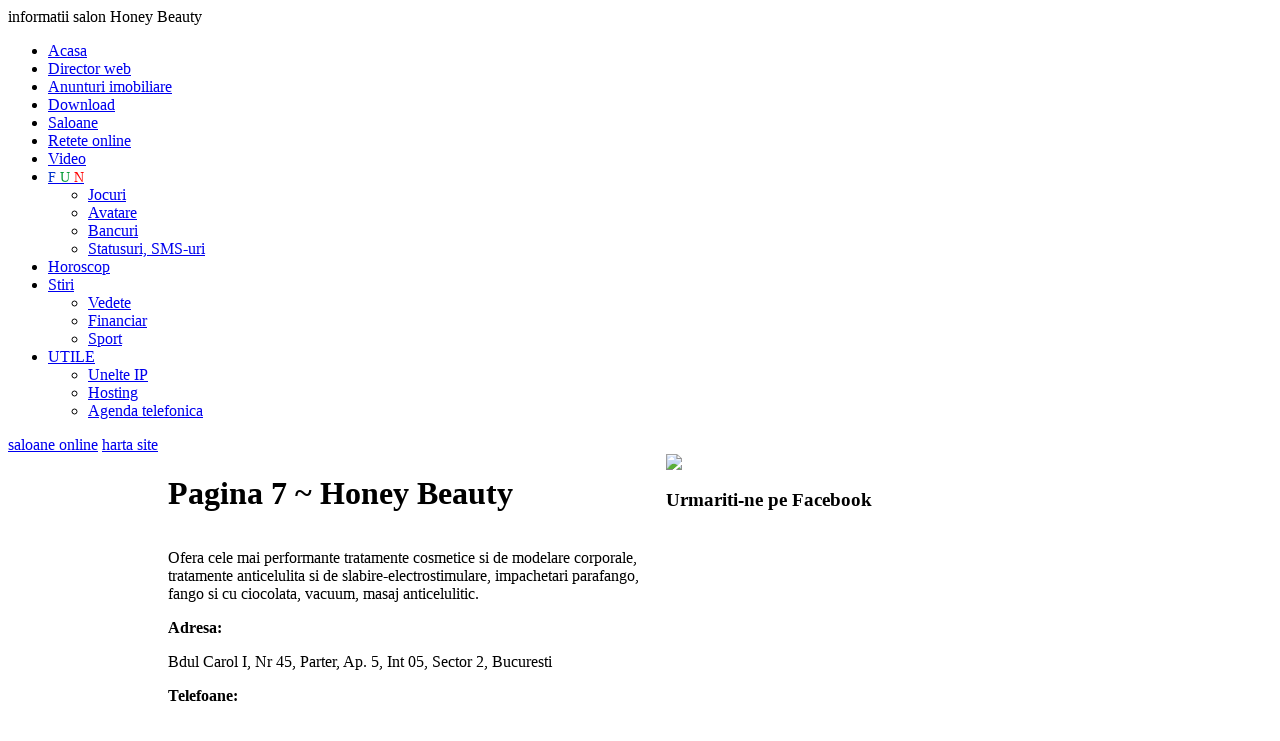

--- FILE ---
content_type: text/html
request_url: http://saloane.info-heaven.ro/ro/Honey-Beauty-37325/pagina-6
body_size: 4374
content:

<!DOCTYPE html PUBLIC "-//W3C//DTD XHTML 1.0 Transitional//EN" "http://www.w3.org/TR/xhtml1/DTD/xhtml1-transitional.dtd">
<html xmlns="http://www.w3.org/1999/xhtml">
<head>
<meta http-equiv="Content-Type" content="text/html; charset=iso-8859-1" />
<title> Pagina 7 ~  Honey Beauty</title>
<meta name="description" content="  Pagina 7 ~  Ofera cele mai performante tratamente cosmetice si de modelare corporale, tratamente anticelulita si de slabire-electrostimulare, impachetari parafango, fango si cu ciocolata, vacuum, masaj anticelulitic. Honey Beauty  Pagina 7 ~ , informatii salon" />
<link rel="canonical" href="https://saloane.info-heaven.ro/ro/Honey-Beauty-37325/pagina-0"/>

<meta name="title" content="Honey Beauty" />
<meta name="keywords" content="info heaven, http://www.honeybeauty.ro, &lt;p&gt;saloane de cosmetica, cosmetica, epilare, pensat, tratamente, tratamente faciale, masti faciale, vopsit sprancene, aplicare gene false, make-up, tratamente cosmetice, epilare definitiva, epilat cu ceara traditionala si de unica folosinta, permanent gene,saloane de cosmetica din Romania, coafat, spalat, permanent, manichiura-pedichiura, aplicare unghii false, saloane de cosmetica si coafura, saloane de coafura&lt;/p&gt;, Ofera, cele, mai, performante, tratamente, cosmetice, si, de, modelare, corporale,, tratamente, anticelulita, si, de, slabire-electrostimulare,, impachetari, parafango,, fango, si, cu, ciocolata,, vacuum,, masaj, anticelulitic. avatare, horoscop, financiar, download, hosting, unelte ip, magazin online, stiri noi, noutati,statusuri, retete, saloane" />
<link rel="shortcut icon" href="https://www.info-heaven.ro/favicon.ico" type="image/x-icon" />
<meta name="abstract" content="Ofera cele mai performante tratamente cosmetice si de modelare corporale, tratamente anticelulita si de slabire-electrostimulare, impachetari parafango, fango si cu ciocolata, vacuum, masaj anticelulitic."/>
<meta name="author" content="H A S S - Web design, aplicatii online - www.hass.ro" />
<meta http-equiv="reply-to" content="" />
<meta name="distribution" content="global" />
<meta name="rating" content="safe for kids" />
<meta name="revisit-after" content="4 days" />
<meta name="robots" content="ALL,INDEX,FOLLOW" />
<meta http-equiv="Content-Language" content="ro" />
<meta http-equiv="Content-Type" content="text/html; charset=windows-1250" />
<meta name="pics-label" content="Info-Heaven.ro - Paradisul tau informational" />
<!--
Paradisul tau informational - Info-Heaven.ro  <p>saloane de cosmetica, cosmetica, epilare, pensat, tratamente, tratamente faciale, masti faciale, vopsit sprancene, aplicare gene false, make-up, tratamente cosmetice, epilare definitiva, epilat cu ceara traditionala si de unica folosinta, permanent gene,saloane de cosmetica din Romania, coafat, spalat, permanent, manichiura-pedichiura, aplicare unghii false, saloane de cosmetica si coafura, saloane de coafura</p> -->

<link href="https://www.info-heaven.ro/styles/main.css" rel="stylesheet" type="text/css" />
<link href="https://www.info-heaven.ro/styles/mainMnu.css" rel="stylesheet" type="text/css" />
<script language="javascript" type="text/javascript" src="https://www.info-heaven.ro/javascripts/fct.js"></script>


<script language="javascript" type="text/javascript" src="https://www.info-heaven.ro/javascripts/swfobject.js"></script>
<script language="javascript" type="text/javascript" src="https://www.info-heaven.ro/javascripts/jquery-1.3.2.min.js"></script></head>
<body onLoad="MM_preloadImages('images/cauta-over.jpg')">
<div id="SiteContent">
  <div id="SiteHeader">
 <span class="invisible"> informatii salon Honey Beauty </span>
 <div id="MainLnks">
  
<ul>
  <li ><a href="http://www.info-heaven.ro"  title="portal web" >Acasa</a></li>
  <li > <a href="http://director-web.info-heaven.ro"  title="director web" >Director web</a> </li>
  <li ><a href="http://imobiliare.info-heaven.ro"  title="anunturi imobiliare" >Anunturi imobiliare</a> </li>
  <li ><a href="http://download.info-heaven.ro/" title="download">Download</a></li>
  <li class='activ'><a href="http://saloane.info-heaven.ro" title="saloane"  >Saloane</a> </li>
  <li  ><a href="http://retete.info-heaven.ro/" title="retete online">Retete online</a></li>
  <li  > <a href="http://video.info-heaven.ro" title="filmulete, videoclipuri" >Video</a></li>
  <li ><a href="http://jocuri.info-heaven.ro" title="FUN" style="font-size:14px;">
  <span style="color:#03C">F</span>
  <span style="color:#093">U</span>
  <span style="color: #F00">N</span>
  </a>
<ul>
      <li><a href="http://jocuri.info-heaven.ro"title="jocuri online">Jocuri</a> </li>
      <li ><a href="http://avatare.info-heaven.ro"title="avatare" >Avatare</a> </li>
      <li><a href="http://bancuri.info-heaven.ro/" title="bancuri">Bancuri</a></li>
      <li><a href="http://statusuri.info-heaven.ro/" title="statusuri, sms-uri, mesaje">Statusuri, SMS-uri</a></li>
    </ul>
  </li>
  <li ><a href="http://horoscop.info-heaven.ro"  title="horoscop">Horoscop</a></li>
  <li > <a href="http://stiri.info-heaven.ro"  title="stiri online" >Stiri</a> 
    <ul>
      <li><a href="http://stiri.info-heaven.ro/ro/ctg-14284/VEDETE/pagina-0" title="vedete">Vedete</a></li>
      <li><a href="http://financiar.info-heaven.ro/" title="stiri financiare">Financiar</a></li>
      <li><a href="http://www.sport101.ro" title="stiri din sport" target="_blank">Sport</a></li>
    </ul>
  </li>
  <li ><a href="http://unelte-ip.info-heaven.ro/" title="utile">UTILE</a>
<ul>
      <li><a href="http://unelte-ip.info-heaven.ro/" title="unelte IP">Unelte IP</a></li>
      <li><a href="http://hosting.info-heaven.ro/" title="hosting">Hosting</a></li>
      <li><a href="http://agenda-telefon.info-heaven.ro/" title="agenda telefonica">Agenda telefonica</a></li>
    </ul>
  </li>
</ul>
  </div>
 <div id="CategLinks">
 
 <a href="https://saloane.info-heaven.ro/" title="saloane online">saloane online</a>
  <a href="https://saloane.info-heaven.ro/ro/harta-site" title="harta site saloane">harta site</a>
      
  </div>
  </div>
  
  <div id="SiteInfoContent">
    
    <table border="0" cellspacing="0" cellpadding="0">
      <tr>
        <td width="160" height="102" align="left" valign="top">
        <div id="siteMnuSt">
        
          <p align="center">
<script type="text/javascript"><!--
google_ad_client = "pub-4102879689316200";
/* 160x600, st infoheaven */
google_ad_slot = "8142722449";
google_ad_width = 160;
google_ad_height = 600;
//-->
</script>
<script type="text/javascript"
src="http://pagead2.googlesyndication.com/pagead/show_ads.js">
</script>
</p>


<h4>Categorii saloane</h4>
<a href="https://saloane.info-heaven.ro/ro/ctg-14306/Sali-de-fitness/pagina-0" class="categ" title="Sali de fitness">Sali de fitness</a><a href="https://saloane.info-heaven.ro/ro/ctg-14307/Saloane-de-cosmetica-si-coafura/pagina-0" class="categ" title="Saloane de cosmetica si coafura">Saloane de cosmetica si coafura</a><a href="https://saloane.info-heaven.ro/ro/ctg-14320/Saloane-de-cosmetica-animale/pagina-0" class="categ" title="Saloane de cosmetica animale">Saloane de cosmetica animale</a><a href="https://saloane.info-heaven.ro/ro/ctg-14321/Saloane-de-bronzat-(solare)/pagina-0" class="categ" title="Saloane de bronzat (solare)">Saloane de bronzat (solare)</a><a href="https://saloane.info-heaven.ro/ro/ctg-14322/Cabinete-de-chirurgie-estetica/pagina-0" class="categ" title="Cabinete de chirurgie estetica">Cabinete de chirurgie estetica</a><a href="https://saloane.info-heaven.ro/ro/ctg-14323/Cabinete-veterinare/pagina-0" class="categ" title="Cabinete veterinare">Cabinete veterinare</a><a href="https://saloane.info-heaven.ro/ro/ctg-14324/Saloane-de-masaj/pagina-0" class="categ" title="Saloane de masaj">Saloane de masaj</a><a href="https://saloane.info-heaven.ro/ro/ctg-14325/Saloane-de-remodelare-corporala/pagina-0" class="categ" title="Saloane de remodelare corporala">Saloane de remodelare corporala</a><a href="https://saloane.info-heaven.ro/ro/ctg-14326/Cabinete-de-acupunctura/pagina-0" class="categ" title="Cabinete de acupunctura">Cabinete de acupunctura</a><a href="https://saloane.info-heaven.ro/ro/ctg-14327/Saloane-de-tratament/pagina-0" class="categ" title="Saloane de tratament">Saloane de tratament</a><a href="https://saloane.info-heaven.ro/ro/ctg-14328/Cabinete-stomatologice/pagina-0" class="categ" title="Cabinete stomatologice">Cabinete stomatologice</a><a href="https://saloane.info-heaven.ro/ro/ctg-14329/Saloane-de-tatuaj/pagina-0" class="categ" title="Saloane de tatuaj">Saloane de tatuaj</a>

<script type="text/javascript">
var gaJsHost = (("https:" == document.location.protocol) ? "https://ssl." : "http://www.");
document.write(unescape("%3Cscript src='" + gaJsHost + "google-analytics.com/ga.js' type='text/javascript'%3E%3C/script%3E"));
</script>
<script type="text/javascript">
try {
var pageTracker = _gat._getTracker("UA-2444129-43");
pageTracker._trackPageview();
} catch(err) {}</script>


           </div>        </td>
        <td width="498" align="left" valign="top">
        <div id="siteMainInfoContent">
          <h1> Pagina 7 ~  Honey Beauty</h1>
          

<script type="text/javascript"><!--
google_ad_client = "pub-4102879689316200";
/* 468x15, info hvn */
google_ad_slot = "7548349820";
google_ad_width = 468;
google_ad_height = 15;
//-->
</script>
<script type="text/javascript"
src="http://pagead2.googlesyndication.com/pagead/show_ads.js">
</script>
                 
            Ofera cele mai performante tratamente cosmetice si de modelare corporale, tratamente anticelulita si de slabire-electrostimulare, impachetari parafango, fango si cu ciocolata, vacuum, masaj anticelulitic.<p><b>Adresa:</b></p>Bdul Carol I, Nr 45, Parter, Ap. 5, Int 05, Sector 2, Bucuresti<p><b>Telefoane:</b></p>021.311.94.87<p><b>Program:</b></p>Luni - Vineri: 09:00 - 21:00; Sambata: 09:00 - 16:00         
                  <a href="http://www.honeybeauty.ro" target="_blank" title="Honey Beauty" class="lnk_url">http://www.honeybeauty.ro</a>
                    
                  <h2> Pagina 7 ~   Alte saloane din aceeasi categorie: </h2>
         <a href="https://saloane.info-heaven.ro/ro/Mood-Spa-37385/pagina-6" title="Mood Spa" class="lnk_insite">Mood Spa</a><a href="https://saloane.info-heaven.ro/ro/Salon-Dante's-37383/pagina-6" title="Salon Dante's" class="lnk_insite">Salon Dante's</a><a href="https://saloane.info-heaven.ro/ro/La-Fresca-37361/pagina-6" title="La Fresca" class="lnk_insite">La Fresca</a><a href="https://saloane.info-heaven.ro/ro/Luxury-Face---Body-37359/pagina-6" title="Luxury Face &amp; Body" class="lnk_insite">Luxury Face & Body</a><a href="https://saloane.info-heaven.ro/ro/Tanya-Style-Studio-37356/pagina-6" title="Tanya Style Studio" class="lnk_insite">Tanya Style Studio</a><a href="https://saloane.info-heaven.ro/ro/Gaby's-Studio-37355/pagina-6" title="Gaby's Studio" class="lnk_insite">Gaby's Studio</a><a href="https://saloane.info-heaven.ro/ro/Estetician-Ildiko-37354/pagina-6" title="Estetician Ildiko" class="lnk_insite">Estetician Ildiko</a><a href="https://saloane.info-heaven.ro/ro/Nicole-Machiaj--37352/pagina-6" title="Nicole Machiaj?" class="lnk_insite">Nicole Machiaj?</a><a href="https://saloane.info-heaven.ro/ro/Amelie---Beauty-and-Style-37350/pagina-6" title="Amelie - Beauty and Style" class="lnk_insite">Amelie - Beauty and Style</a><a href="https://saloane.info-heaven.ro/ro/London-Eye-Beauty-Center-37348/pagina-6" title="London Eye Beauty Center" class="lnk_insite">London Eye Beauty Center</a><a href="https://saloane.info-heaven.ro/ro/Lyly-style-Milenium-37345/pagina-6" title="Lyly style Milenium" class="lnk_insite">Lyly style Milenium</a><a href="https://saloane.info-heaven.ro/ro/Make-up-Art-37344/pagina-6" title="Make-up Art" class="lnk_insite">Make-up Art</a><a href="https://saloane.info-heaven.ro/ro/Anastasia-Studio-37343/pagina-6" title="Anastasia Studio" class="lnk_insite">Anastasia Studio</a><a href="https://saloane.info-heaven.ro/ro/Evolution-Cut-37342/pagina-6" title="Evolution Cut" class="lnk_insite">Evolution Cut</a><a href="https://saloane.info-heaven.ro/ro/Autentique-Salon-de-Beaute-37341/pagina-6" title="Autentique Salon de Beaute" class="lnk_insite">Autentique Salon de Beaute</a><a href="https://saloane.info-heaven.ro/ro/Lucia-style---salon-de-infrumusetare--Constanta--37340/pagina-6" title="Lucia style - salon de infrumusetare, Constanta?" class="lnk_insite">Lucia style - salon de infrumusetare, Constanta?</a><a href="https://saloane.info-heaven.ro/ro/S.C.-Andoli-Stile-S.R.L.-37339/pagina-6" title="S.C. Andoli Stile S.R.L." class="lnk_insite">S.C. Andoli Stile S.R.L.</a><a href="https://saloane.info-heaven.ro/ro/Noblesse-37338/pagina-6" title="Noblesse" class="lnk_insite">Noblesse</a><a href="https://saloane.info-heaven.ro/ro/Expert-extensii-de-par-37337/pagina-6" title="Expert extensii de par" class="lnk_insite">Expert extensii de par</a><a href="https://saloane.info-heaven.ro/ro/Extensii-de-par-37336/pagina-6" title="Extensii de par" class="lnk_insite">Extensii de par</a><table width="100%" border="0" align="center" cellpadding="0" cellspacing="0" class="paginatie">
			 <tr>
			 <td height="45"><div align="left" style="padding:5px;" class="pg_cur">Pagina 7</div></td>
			 <td height="45"><div align="right" style="padding:5px; " class="pagini"> <a href='http://saloane.info-heaven.ro/ro/Honey-Beauty-37325/pagina-4' class='pg_prv_nxt'>paginile anterioare</a><a href="http://saloane.info-heaven.ro/ro/Honey-Beauty-37325/pagina-5" class="lnkpag">6</a><span class="activepag">7</span><a href="http://saloane.info-heaven.ro/ro/Honey-Beauty-37325/pagina-7" class="lnkpag">8</a><a href="http://saloane.info-heaven.ro/ro/Honey-Beauty-37325/pagina-8" class="lnkpag">9</a><a href="http://saloane.info-heaven.ro/ro/Honey-Beauty-37325/pagina-9" class="lnkpag">10</a><a href='http://saloane.info-heaven.ro/ro/Honey-Beauty-37325/pagina-10' class='pg_prv_nxt'>paginile urmatoare</a></div></td></tr> </table>        </div>        </td>
        <td width="264" align="left" valign="top">
        <div id="siteDr">
        <img src="https://www.info-heaven.ro/images/banner-saloane.jpg" height="100" align="saloane online" />
        
		


        
        
                  

 
<div class="elemInfoDr">
 <h3>Urmariti-ne pe Facebook</h3>

 <iframe src="//www.facebook.com/plugins/likebox.php?href=https%3A%2F%2Fwww.facebook.com%2FPortalwebInfoHeaven&amp;width=240&amp;height=280&amp;colorscheme=light&amp;show_faces=true&amp;header=false&amp;stream=false&amp;show_border=false&amp;appId=579082418786525" scrolling="no" frameborder="0" style="border:none; overflow:hidden; width:240px; height:280px;" allowTransparency="true"></iframe>
</div>
 
         
        
        </div>        </td>
      </tr>
    </table>
    
  </div>
  <div id="SiteFooter">
   

<b>info-Heaven.ro / Portal de informare</b><strong>
    - informatii utile pentru toti | <a href="http://director-web.info-heaven.ro/ro/doc-60782/politica-de-confidentialitate">Politica de confidentialitate</a> | Gazduit la <a href="https://www.zooku.ro/" target="_blank">Zooku</a></strong>


<p><img src="https://www.info-heaven.ro/images/bullet-10.jpg" alt="info-heaven.ro" width="10" height="10" hspace="1" vspace="1" align="left" />  Portal web de informare: director web, stiri, bancuri, horoscop, anunturi imobiliare, jocuri, avatare, video, IP-ul meu, trace route, financiar, stiri sportive, adauga site in director, adauga anunt, filmulete, video, carte de bucate, retete online, saloane, statusuri, sms-uri, mesaje</p>


  </div>
</div>
</body>
</html>


--- FILE ---
content_type: text/html; charset=utf-8
request_url: https://www.google.com/recaptcha/api2/aframe
body_size: 270
content:
<!DOCTYPE HTML><html><head><meta http-equiv="content-type" content="text/html; charset=UTF-8"></head><body><script nonce="IPEI6MwzoV6RjZWCRU1lBw">/** Anti-fraud and anti-abuse applications only. See google.com/recaptcha */ try{var clients={'sodar':'https://pagead2.googlesyndication.com/pagead/sodar?'};window.addEventListener("message",function(a){try{if(a.source===window.parent){var b=JSON.parse(a.data);var c=clients[b['id']];if(c){var d=document.createElement('img');d.src=c+b['params']+'&rc='+(localStorage.getItem("rc::a")?sessionStorage.getItem("rc::b"):"");window.document.body.appendChild(d);sessionStorage.setItem("rc::e",parseInt(sessionStorage.getItem("rc::e")||0)+1);localStorage.setItem("rc::h",'1769284045440');}}}catch(b){}});window.parent.postMessage("_grecaptcha_ready", "*");}catch(b){}</script></body></html>